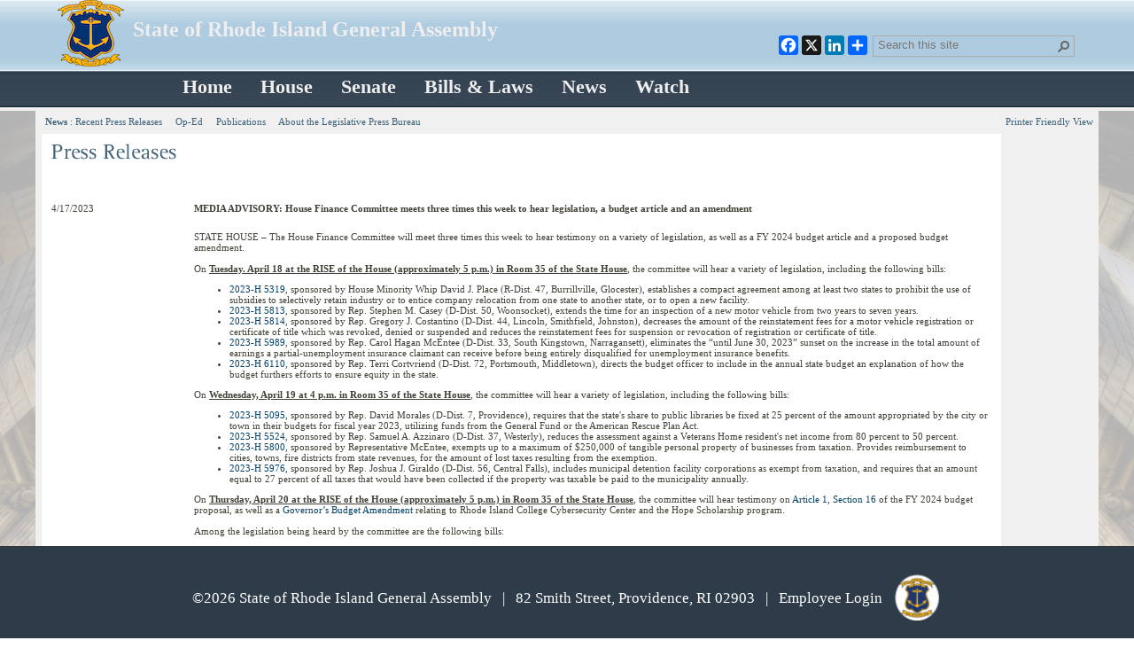

--- FILE ---
content_type: text/html; charset=utf-8
request_url: https://www.rilegislature.gov/pressrelease/_layouts/RIL.PressRelease.ListStructure/Forms/DisplayForm.aspx?List=c8baae31%2D3c10%2D431c%2D8dcd%2D9dbbe21ce3e9&ID=373448&Web=2bab1515%2D0dcc%2D4176%2Da2f8%2D8d4beebdf488
body_size: 33564
content:

<!DOCTYPE html PUBLIC "-//W3C//DTD XHTML 1.0 Strict//EN"
	"http://www.w3.org/TR/xhtml1/DTD/xhtml1-strict.dtd">
<html dir="ltr" lang="en-US">
    <head><meta name="GENERATOR" content="Microsoft SharePoint" /><meta http-equiv="Content-type" content="text/html; charset=utf-8" /><meta http-equiv="X-UA-Compatible" content="IE=10" /><meta http-equiv="Expires" content="0" /><meta name="msapplication-TileImage" content="/_layouts/15/images/SharePointMetroAppTile.png" /><meta name="msapplication-TileColor" content="#0072C6" /><title>
	State of Rhode Island General Assembly
</title><link rel="shortcut icon" href="/_layouts/15/images/favicon.ico?rev=23" type="image/vnd.microsoft.icon" id="favicon" /><link id="CssLink-a1896a16b68b402781ed830e5ada4fcd" rel="stylesheet" type="text/css" href="/_layouts/15/1033/styles/Themable/corev15.css?rev=oGEUbFSZs6oEF4FzSDh9Kg%3D%3DTAG0"/>
<link id="CssLink-05b9e335cfae41869a9f2904f0ea7c4d" rel="stylesheet" type="text/css" href="/_layouts/15/RILBranding2019/style.css"/>
<link id="CssLink-bb15d3d284ed4006932249b7760d40a4" rel="stylesheet" type="text/css" href="/_layouts/15/RILBranding2019/webparts.css"/>
<style id="SPThemeHideForms" type="text/css">body {opacity:0 !important}</style><script type="text/javascript">// <![CDATA[ 

var g_SPOffSwitches={};
// ]]>
</script>
<script type="text/javascript" src="/_layouts/15/1033/initstrings.js?rev=PwfqGMCAYeGaq4UXoAzNyA%3D%3DTAG0"></script>
<script type="text/javascript" src="/_layouts/15/init.js?rev=qFjN%2BRUcI4JRbH31S97R0A%3D%3DTAG0"></script>
<script type="text/javascript" src="/_layouts/15/theming.js?rev=SuLUbbwTXcxFWOWLFUsOkw%3D%3DTAG0"></script>
<script type="text/javascript" src="/ScriptResource.axd?d=NJmAwtEo3Ipnlaxl6CMhvpFQ6esFTuSicZ9t9G1mpjQkC5XQhjikpc8tMJV5l5HYJq8fxtydAlJ3pe3l9fToc8nQq6DZjwwyfBiYpRrT8qGbSfLL93U8qP0XwqXXd09DvbszfaHodpRWGK-MRCZ_DZAZORLMrvxsC0QtudQHMs01&amp;t=74a40145"></script>
<script type="text/javascript" src="/_layouts/15/blank.js?rev=Z1dREvGugGN1bANkQWP42g%3D%3DTAG0"></script>
<script type="text/javascript" src="/ScriptResource.axd?d=dwY9oWetJoJoVpgL6Zq8OB2sYSGTCmRlpt_6nciXNkqVHTYi-W14bYYmdNZ-VD1NE_nBS3V_tqAFwtHDPVxBkXJPkzG8ex1fBtBRJC9mhjpeFNugS7AKMjl7arRCJNCT8TLNBnHxeOoHHYygiTHysY5biHKFyMgithdztcegRAI1&amp;t=74a40145"></script>
<script type="text/javascript">RegisterSod("require.js", "\u002f_layouts\u002f15\u002frequire.js?rev=bv3fWJhk0uFGpVwBxnZKNQ\u00253D\u00253DTAG0");</script>
<script type="text/javascript">RegisterSod("strings.js", "\u002f_layouts\u002f15\u002f1033\u002fstrings.js?rev=tob137cgLCsvzDNjZIOCNQ\u00253D\u00253DTAG0");</script>
<script type="text/javascript">RegisterSod("sp.res.resx", "\u002f_layouts\u002f15\u002f1033\u002fsp.res.js?rev=FnWveYddVjlqQYS2ZBOOzA\u00253D\u00253DTAG0");</script>
<script type="text/javascript">RegisterSod("sp.runtime.js", "\u002f_layouts\u002f15\u002fsp.runtime.js?rev=bXu8fmZgWaJdV5hTTcVv7g\u00253D\u00253DTAG0");RegisterSodDep("sp.runtime.js", "sp.res.resx");</script>
<script type="text/javascript">RegisterSod("sp.js", "\u002f_layouts\u002f15\u002fsp.js?rev=4ZPBbJQbNVPWHH\u00252FLIA3\u00252FsQ\u00253D\u00253DTAG0");RegisterSodDep("sp.js", "sp.runtime.js");RegisterSodDep("sp.js", "sp.ui.dialog.js");RegisterSodDep("sp.js", "sp.res.resx");</script>
<script type="text/javascript">RegisterSod("sp.init.js", "\u002f_layouts\u002f15\u002fsp.init.js?rev=5v8g0xU4UuFnqmrh5kIFhw\u00253D\u00253DTAG0");</script>
<script type="text/javascript">RegisterSod("sp.ui.dialog.js", "\u002f_layouts\u002f15\u002fsp.ui.dialog.js?rev=HJq2ZTrQuHUBWagL64wuEw\u00253D\u00253DTAG0");RegisterSodDep("sp.ui.dialog.js", "sp.init.js");RegisterSodDep("sp.ui.dialog.js", "sp.res.resx");</script>
<script type="text/javascript">RegisterSod("core.js", "\u002f_layouts\u002f15\u002fcore.js?rev=Umuw22ItqhPJrhMrdl6e3g\u00253D\u00253DTAG0");RegisterSodDep("core.js", "strings.js");</script>
<script type="text/javascript">RegisterSod("menu.js", "\u002f_layouts\u002f15\u002fmenu.js?rev=c3hG6Nn\u00252F8y8YrstbzbhqBQ\u00253D\u00253DTAG0");</script>
<script type="text/javascript">RegisterSod("mQuery.js", "\u002f_layouts\u002f15\u002fmquery.js?rev=I90L3FFG2S2sDNGwf8hsyw\u00253D\u00253DTAG0");</script>
<script type="text/javascript">RegisterSod("callout.js", "\u002f_layouts\u002f15\u002fcallout.js?rev=Q40nzBoEAGCKO8q3JaCzwg\u00253D\u00253DTAG0");RegisterSodDep("callout.js", "strings.js");RegisterSodDep("callout.js", "mQuery.js");RegisterSodDep("callout.js", "core.js");</script>
<script type="text/javascript">RegisterSod("sp.core.js", "\u002f_layouts\u002f15\u002fsp.core.js?rev=jSBBECDkeNyfuvVRfmv\u00252FEA\u00253D\u00253DTAG0");RegisterSodDep("sp.core.js", "strings.js");RegisterSodDep("sp.core.js", "sp.init.js");RegisterSodDep("sp.core.js", "core.js");</script>
<script type="text/javascript">RegisterSod("clienttemplates.js", "\u002f_layouts\u002f15\u002fclienttemplates.js?rev=11vmxgCs04idiT9HLdnSug\u00253D\u00253DTAG0");</script>
<script type="text/javascript">RegisterSod("sharing.js", "\u002f_layouts\u002f15\u002fsharing.js?rev=dDOy2\u00252BpLYS9W7L2hfjzJ2Q\u00253D\u00253DTAG0");RegisterSodDep("sharing.js", "strings.js");RegisterSodDep("sharing.js", "mQuery.js");RegisterSodDep("sharing.js", "clienttemplates.js");RegisterSodDep("sharing.js", "core.js");</script>
<script type="text/javascript">RegisterSod("suitelinks.js", "\u002f_layouts\u002f15\u002fsuitelinks.js?rev=KCgziTQ1D\u00252BJ2daKZmT8m6A\u00253D\u00253DTAG0");RegisterSodDep("suitelinks.js", "strings.js");RegisterSodDep("suitelinks.js", "core.js");</script>
<script type="text/javascript">RegisterSod("clientrenderer.js", "\u002f_layouts\u002f15\u002fclientrenderer.js?rev=jqjIllHR\u00252FZNY8Oteny4ITw\u00253D\u00253DTAG0");</script>
<script type="text/javascript">RegisterSod("srch.resources.resx", "\u002f_layouts\u002f15\u002f1033\u002fsrch.resources.js?rev=vZPcBJM2l80oZNzRUCRQ4g\u00253D\u00253DTAG0");</script>
<script type="text/javascript">RegisterSod("search.clientcontrols.js", "\u002f_layouts\u002f15\u002fsearch.clientcontrols.js?rev=sKBoHACJfG4csFK6QSXfgg\u00253D\u00253DTAG0");RegisterSodDep("search.clientcontrols.js", "sp.init.js");RegisterSodDep("search.clientcontrols.js", "clientrenderer.js");RegisterSodDep("search.clientcontrols.js", "srch.resources.resx");</script>
<script type="text/javascript">RegisterSod("sp.search.js", "\u002f_layouts\u002f15\u002fsp.search.js?rev=\u00252BvHrA78L6X1lAlHvn7aiGg\u00253D\u00253DTAG0");RegisterSodDep("sp.search.js", "sp.init.js");RegisterSodDep("sp.search.js", "sp.runtime.js");</script>
<script type="text/javascript">RegisterSod("ajaxtoolkit.js", "\u002f_layouts\u002f15\u002fajaxtoolkit.js?rev=I3jVxnVkBqeUZ\u00252FWA\u00252BgwTLg\u00253D\u00253DTAG0");RegisterSodDep("ajaxtoolkit.js", "search.clientcontrols.js");</script>
<script type="text/javascript">RegisterSod("userprofile", "\u002f_layouts\u002f15\u002fsp.userprofiles.js?rev=J0M1pzLkfDXcJflabMvTYA\u00253D\u00253DTAG0");RegisterSodDep("userprofile", "sp.runtime.js");</script>
<script type="text/javascript">RegisterSod("followingcommon.js", "\u002f_layouts\u002f15\u002ffollowingcommon.js?rev=wKVLj\u00252FfemCYTI4l5H1\u00252BFww\u00253D\u00253DTAG0");RegisterSodDep("followingcommon.js", "strings.js");RegisterSodDep("followingcommon.js", "sp.js");RegisterSodDep("followingcommon.js", "userprofile");RegisterSodDep("followingcommon.js", "core.js");RegisterSodDep("followingcommon.js", "mQuery.js");</script>
<script type="text/javascript">RegisterSod("profilebrowserscriptres.resx", "\u002f_layouts\u002f15\u002f1033\u002fprofilebrowserscriptres.js?rev=qwf69WaVc1mYlJLXqmZmVA\u00253D\u00253DTAG0");</script>
<script type="text/javascript">RegisterSod("sp.ui.mysitecommon.js", "\u002f_layouts\u002f15\u002fsp.ui.mysitecommon.js?rev=8Ujk7Hblo4YAIP\u00252B\u00252BaTeFLw\u00253D\u00253DTAG0");RegisterSodDep("sp.ui.mysitecommon.js", "sp.init.js");RegisterSodDep("sp.ui.mysitecommon.js", "sp.runtime.js");RegisterSodDep("sp.ui.mysitecommon.js", "userprofile");RegisterSodDep("sp.ui.mysitecommon.js", "profilebrowserscriptres.resx");</script>
<script type="text/javascript">RegisterSod("browserScript", "\u002f_layouts\u002f15\u002fie55up.js?rev=\u00252FIr3hLmxyNEjT4cmGYoAGQ\u00253D\u00253DTAG0");RegisterSodDep("browserScript", "strings.js");</script>
<script type="text/javascript">RegisterSod("cui.js", "\u002f_layouts\u002f15\u002fcui.js?rev=lGWAJ0CRlJLDF0BQ3SV\u00252FjQ\u00253D\u00253DTAG0");</script>
<script type="text/javascript">RegisterSod("inplview", "\u002f_layouts\u002f15\u002finplview.js?rev=kfZpQkA81RlLApBJDxp2Jw\u00253D\u00253DTAG0");RegisterSodDep("inplview", "strings.js");RegisterSodDep("inplview", "core.js");RegisterSodDep("inplview", "clienttemplates.js");RegisterSodDep("inplview", "sp.js");</script>
<script type="text/javascript">RegisterSod("ribbon", "\u002f_layouts\u002f15\u002fsp.ribbon.js?rev=4roYwH8tF1NPAiZyisrVoQ\u00253D\u00253DTAG0");RegisterSodDep("ribbon", "strings.js");RegisterSodDep("ribbon", "core.js");RegisterSodDep("ribbon", "sp.core.js");RegisterSodDep("ribbon", "sp.js");RegisterSodDep("ribbon", "cui.js");RegisterSodDep("ribbon", "sp.res.resx");RegisterSodDep("ribbon", "sp.runtime.js");RegisterSodDep("ribbon", "inplview");</script>
<script type="text/javascript">RegisterSod("offline.js", "\u002f_layouts\u002f15\u002foffline.js?rev=Y1x6tXLpWaymyt9FH7KOmg\u00253D\u00253DTAG0");</script>
<script type="text/javascript">RegisterSod("WPAdderClass", "\u002f_layouts\u002f15\u002fwpadder.js?rev=I8q2MF5z9VrAtVrAdfIKdQ\u00253D\u00253DTAG0");</script>
<script type="text/javascript">RegisterSod("dragdrop.js", "\u002f_layouts\u002f15\u002fdragdrop.js?rev=qiP0ZFg6xZKPbkomYGspUQ\u00253D\u00253DTAG0");RegisterSodDep("dragdrop.js", "strings.js");</script>
<script type="text/javascript">RegisterSod("quicklaunch.js", "\u002f_layouts\u002f15\u002fquicklaunch.js?rev=zkkOSgoeRGzEu1W\u00252BEijRKA\u00253D\u00253DTAG0");RegisterSodDep("quicklaunch.js", "strings.js");RegisterSodDep("quicklaunch.js", "dragdrop.js");</script>
<link type="text/xml" rel="alternate" href="/pressrelease/_vti_bin/spsdisco.aspx" />
            


            
            
        
        <script src="/_layouts/15/RILBranding2019/jquery-1.12.0.min.js" type="text/javascript"></script>
   
        <style type="text/css">
            .ms-linksection-listItem #ctl00_PlaceHolderMain_FBA_RptControls_FBAManagement {
                display: none;
            }

            .ms-pagebreadcrumb {
                display: none;
            }
            .s-area-column {
			 	float: left;
			 	/*width: 50%;*/
				padding-right : 0px;
			}
			
			/* Clear floats after the columns */
			.s-area-row:after {
			 	content: "";
			  	display: table;
			  	clear: both;
			} 
        </style>

    <script type="text/javascript">
		$(document).ready(function()
		{
			
		});
	</script>

	<script type="text/javascript">
		function ProcessImn(){}
		function ProcessImnMarkers(){}
		
         /* fixes for ipad/iphone scrolling */
        var bodyscrolldiv, bodyscrolldivinit = false;
         function loaded() {                        
                        ExecuteOrDelayUntilScriptLoaded(function () { SP.UI.Workspace.add_resized(mobilebodyscroll); }, "init.js");
                    } 
                    function mobilebodyscroll() {                    
                        if (bodyscrolldivinit) {
                        bodyscrolldiv.refresh();
                        } else {
                        bodyscrolldiv = new iScroll('s4-workspace');
                        bodyscrolldivinit = true;
                        }
                    }                
                  if((navigator.userAgent.match(/iPhone/i))||(navigator.userAgent.match(/iPad/i))){                    
                    document.addEventListener('DOMContentLoaded', loaded, false);
                    }	
	</script>
        
    <style type="text/css">
	.s4-skipribbonshortcut { display:none; }

</style></head>
    <body>
         <noscript><div class='noindex'>You may be trying to access this site from a secured browser on the server. Please enable scripts and reload this page.</div></noscript>
            
            <form method="post" action="./DisplayForm.aspx?List=c8baae31-3c10-431c-8dcd-9dbbe21ce3e9&amp;ID=373448&amp;Web=2bab1515-0dcc-4176-a2f8-8d4beebdf488" onsubmit="javascript:return WebForm_OnSubmit();" id="aspnetForm">
<div class="aspNetHidden">
<input type="hidden" name="MSOWebPartPage_PostbackSource" id="MSOWebPartPage_PostbackSource" value="" />
<input type="hidden" name="MSOTlPn_SelectedWpId" id="MSOTlPn_SelectedWpId" value="" />
<input type="hidden" name="MSOTlPn_View" id="MSOTlPn_View" value="0" />
<input type="hidden" name="MSOTlPn_ShowSettings" id="MSOTlPn_ShowSettings" value="False" />
<input type="hidden" name="MSOGallery_SelectedLibrary" id="MSOGallery_SelectedLibrary" value="" />
<input type="hidden" name="MSOGallery_FilterString" id="MSOGallery_FilterString" value="" />
<input type="hidden" name="MSOTlPn_Button" id="MSOTlPn_Button" value="none" />
<input type="hidden" name="MSOSPWebPartManager_DisplayModeName" id="MSOSPWebPartManager_DisplayModeName" value="Browse" />
<input type="hidden" name="MSOSPWebPartManager_ExitingDesignMode" id="MSOSPWebPartManager_ExitingDesignMode" value="false" />
<input type="hidden" name="__EVENTTARGET" id="__EVENTTARGET" value="" />
<input type="hidden" name="__EVENTARGUMENT" id="__EVENTARGUMENT" value="" />
<input type="hidden" name="MSOWebPartPage_Shared" id="MSOWebPartPage_Shared" value="" />
<input type="hidden" name="MSOLayout_LayoutChanges" id="MSOLayout_LayoutChanges" value="" />
<input type="hidden" name="MSOLayout_InDesignMode" id="MSOLayout_InDesignMode" value="" />
<input type="hidden" name="MSOSPWebPartManager_OldDisplayModeName" id="MSOSPWebPartManager_OldDisplayModeName" value="Browse" />
<input type="hidden" name="MSOSPWebPartManager_StartWebPartEditingName" id="MSOSPWebPartManager_StartWebPartEditingName" value="false" />
<input type="hidden" name="MSOSPWebPartManager_EndWebPartEditing" id="MSOSPWebPartManager_EndWebPartEditing" value="false" />
<input type="hidden" name="_maintainWorkspaceScrollPosition" id="_maintainWorkspaceScrollPosition" value="0" />
<input type="hidden" name="__REQUESTDIGEST" id="__REQUESTDIGEST" value="0x0BB2594A9FB92A349EED29BE72903317D2D67D15047E38A3EE28BEA98D930F00D767D7930022410900A67F444D1880929C5731756B9E6031CE3E52897B96138E,21 Jan 2026 03:11:20 -0000" />
<input type="hidden" name="__VIEWSTATE" id="__VIEWSTATE" value="lAYN5yvJ5f+PwXdI7NVwRV/T/0D/3zbxLaqY6/3XIlxb+mZ1Q78+f388+Td8fNIwdXeYZiayGDKS1SWvKvndf9w9UkJDPkaWpd9Q1gBDf16tSZ2qZk/M9ON4PLgV2CnY5l11brV7dhxlTKZDfcBSwFHniVXSzu2Z4DuG6MJ2l0teI16MNee/Y0WltW1SPThmwdApGx+Ird7GP9YDEZtgqkjgWN6IIFtQCAetURupHuRbjz2IkG/2gKQ2ipLbqrZWSs6JFHOqhEpbAk0wqbBDsk4IcrI3UIWA6sSGk3SUXWpgVJBVP3PSD67mmEyqKvWbE/4g6kE7ap0ZLUfoSn+KIu3Czb27kgKfu0uIZkj8koxfZpC9f5GWjAfmHnhRWxvaOmRpPel2gdQqBCRKIDd7fngzBupqGtsSSgbwRklG2EKBrJ2/uTz+k2yofDEH1H++CXR5XQ0Oe/[base64]/q/P5Sf5QsAOsHiKtr2ysS7MYCm8P9kTF+kaZNKWPt/NCfNoTmUUiges4/eCEPHWAgeIdx1hbUFHJ7eQ/MvzYCTsp22A7Y2+HCrJdOIi7XXICNc78tCJerzNpcpuvtfjE6BBMdL6fDKXjuocNhCJPNgdyFnPA5bLBnqll5tVZO8K6EwGGm+h9xlG+xN+2RP/S8WXeIzYSYPtdaXa1ribtch6XmS4VEFhhuOgWJz6bvg1KGvcpmK0HUR7f//RQnWdPpedsP+bCcwJH3PC7tzK9aDL96opoXbWjFGTwNlLvCB1CHIwI5J2pM4sysp607BqEleeNKNrM7pfHof/5hClPMTdO/Umj/MRlqX9Ce/U39Y2Mhxv06Gud82jqyGY58d/6wCrDxEb5Wx02lRGSS5x7V20k36+g/nbRkOyF6kInzyWUaCbR2R1BCRge6s6VBEenKou72KR8cmlKUfQytNqHal0jgDVP7V/[base64]/y7YXeSaPHmIwFo7Aw/Ebi6+BlUoa+7KO89uXdQzS/r/WUMe4csYIWcr86evWuKqtddcMMwQKW5e18p6qTwQShGZS8RN3SPxXRSGWhJONcdRUTWRJPv44aADOOUGQjz7pWkG/0j7pXc3HM2/LvjjZyqg36D1i3i02yAUiGxletENQixzHNec7DnfcBfMDOn/[base64]/7hhPQAl7cZENldnCKPFB26JdO5gRcqoj63WhEckgXibBiBlAx/+FHVD301e7lxqBAREQGblN9+ICQHOV/YkTS+L0ZBFKL+RYyMLNIO/AkGsN9ca9LzvyZ3DDg+mc4s0fhjjgSTTobC7+9Z/k5ykVtzsq/oNNDfbaHrnEF2iNPtBP6p0qLLjrS2M924TW4IwBpsrtlkZ1RitBjISp6z8tuqsplhyDznzP0Ue1LEOxp7X61PuHvzPGLg7vuyB5JUF2uLus7A75aNkys6Y+aBYv8sQQltwPyrgVYaki/58CkCIAz+umNFRXpayfaZcHTsoZncqTBLaU+vsA/fDlPS48jCWfrwdHMJF6iJ8K5rodRsTYjH4NIwVUZyI2aregzSVwe6Vy8dn6AxoGCiqLbC0QnA73YyTGUCxV1XQ9Agjad/83AaYvz3apvbEI4v8+vz+8/0QFWY+dBx9LJDr0UuM46cpc4T7RkfGF+SvEFcNFGqbjhZ02KFAaw3KVyIoktjNW2OCeAtaPaEFSD7b00qHW5ZWnLyVuU3yLpAYDfrlZVdIVkS2rPK8bb82GZpkqVJ2GKNJo+dm+TQYbwOTzg9q39fhLlxVAxTYRvXEtU/[base64]/4wPywPKq8YafbxRPtJG4SJ5OH1Pv+/LkgVbaeD6o9ioCgG6j4mJyPmzVSKVlN8UxUSxIozXoEsjO2+oj9c8GgqhDzz459HtzLfeeLCFbCNyyWjVXkB5HFItji8kTxSjpak86OEaxB8TayiC/MZBT30obpVTKGXP3z0Rx1SrZuCpk6mBGzhJTuPP1Nil0pXKXuLH/EastRxXdhhvmcL0Bgazp2Wd1kQbj5wRQQp8CbuPofkmLZo6pWVDh7uTW6cnZmPIv90Bv4ZAd9Gwta5XLtcIOk4JRokR0XVgYCuhQOhi/S/db4Uw6BFvpZFDsEjf9m2qYIYwxSkAS9zhqT7YLjGaQQIKP84sRCTdppR95pH/4+DW++BFsu7WLdPwxV4PoK0wk/Wplhjmeo4wCiwVH5TIvIZrImVWk1DLvEsAgDIlUcsEqkiz7pYbMfHezG/TkxEAenis1pI4Dxm+bkE2jtfJFa2EMLh5nuIa6Yobl7A9jviWCAD2wNVMDXfJNl0w4mUGGf+dvXX+PN5nL1DFFBEgTLAOCWPCTPJYphi0zPikGJXLhZFgguaDEXLxZHoXiRMY5Tgxs7+s/4iLeNt3UndG5iQw24IjkNu43jc539AXlJiQXQ5rZ4HnVzZ7jVwnC56Sravcyp1kP6cfOa2Yd42IUUBojYG6To6L49kEEFHWrPn6nFDE+ixpnQG205Dz1gMmCVd57kD0Rs3w6BW0to6lSlER/zT3UHXBQrR9NOfyhe587eJmIbYHMqjyrDALExulzeE9UNxc+7P+yEeoiAjmi2o5FU0l2SggzIHj0FauCeON0VEy+fDYZath3DCcGHj+2gRU+hU+eRl3H587bNjekaF7wofwDo31hKoC6Ah3AwjJkG4emnT9D18uYLw7iVMFudvjP/bkPokY0fJv2sdWg/Xbxs8zdHHagZJDyXGLVXYsSNZYmMT9CzLg5EwnFGlmvvnw6XKieRgyHxuTt0tvMTA8Cw9Lb7NYCfo4uGATzma/[base64]/E6cAreLXy3fcV1T6bTNmbSq7yDNLKQTDE+/4Or0s0meYZRfNBrSmJRr48CzU41/KhNS2eoGse0XTcu86cexUPzuaUaGmUk4slb/WTe2VIHifNV+uQoby4mcJF2Ar5jME+rDCC9ZQIhNBoY+/wd20ICrEDq5Ho0LdVssDTkWcOg//mptsrOp+q02WdEskBTBqt+B527pn+CNWYJthY9svvdoF2qF7L8Wzq6vHDx6bbby4RNSp5MakAGIDvSY8JR67UGpgLu1G3aAJ0MHd6/sOMEkZJkKQ20psdISVCe7UxjlIDqKicsV6ZkLnMMGoX+Ser7gM020yQLYIZ7R9X3m1FWBi8T6cRFCMPEsu9Hv+WY/b8Bq/8gEsa3EAepFCuhUie2sTPkLTdCAoGzEnsiNandXxQqW9z+8pc3ZpK4qzVljxvZEsdPs+paF7HyM5H3CIut71+Vi8OUyizl2NZQ+ElKWsokkYMxDj78k6LUfrDKGPM35H41nlJspXC6ePBTadyGiFgRR6xpzVUPqVbOkYPaJvJzLGJViONhtGjTqL/orJDMkm12uS+ZM7nVrY7gvHweAX2cLqaZE/PhRS00hNK+PapGv845LGNjwOdBhnwsj2hfpfqAuTpBPdtbfOhAJGKIL/O0o9MqKA6oEbju4YzUFVoRRMOTQlCkouIuKQKi4rU5qXRsjgeo8TwFumqbqgl1P785WmRvI6Sc0EpuR3WC9+4sFIhX2omlBT3tDjyJHwMtsCqYaGzrqueGSdRG4DFvqdhcjNyn/Dk4Vn4jbwGxECs1MAYhSjmC3sWGC6+Pyj78sN+npU3qVgre8lR7FbLgVjH5laCqWBCfOZbtgDyxBuV6jKFbl/[base64]/NFRBVvxBKC7Hfr02y+fXT0jN1UxyffnZ4rLBPRTJ8wwcBZUhnbtHDIYWuPEm+4QYYkmMnUnpKJ0V5Z54WxGx6h+D31NV9h1NuzfHXlHiCx+1EP608dJfBBFrcE7YRgk5Gpn7eqCZuI/hG2AXjD+md3i/6mt+DpNCqSIFCIe9baAvld/pjC91eYalKv5gh/1bpJTPawMhEvIGkMKHqkBbuaE7dD4OnMqa+khovv4Li8/NujmanfbP3Lz+SC/9CtURCBxg5aH6J4f+PmeHhBd2L+tTes2QRWiEd8qQPOnkJvrJXPA/Tc40tqfcNZ3TYeeD/Ej5YoR75GITRRf88wiTueYqi8QYeVkmIzFKcwATM9ZZiJMrGT7atTNXoOklbvAuXeGAf+SmBl8AK4SinDmhVvIKiJPXcOiz2PPpymwbJ0v+6CD5fTVb24qmlEvRlC6Du/Hx+Ryap1sjzcRpDeAgbKh2hJZzkPLr72MKmdwLNSRxIY4mUSjENIWIma0/lL5aG3B1d3NmV2EEJ70300t93eex538jesRVYSRWTLy6stenbfzH/Ha1b0sR5ajYZl518R7lgQoMyfzjL9LrbKoLd9xqFVaKfcb0kFRCD0TfNoR+aqiDRQEq+8GyN5wzusDoggEqgiVZdRkqhLr5oEit/Xtf0/jTq/Iaov2N8OddBjZKZKS1su41xwKl2GLmhbgTx0p+otLZ++rpPFRijRmhHFEmLhmmsH1+uinquMkSzs7I8+q0Ecd87Nq90QLtCSvN5g7aYT2czY8PhJah5AZ4iqUH1i4UE9WUTGADoFJXnFLCb0WrPE/fejY3MVauyi8l7gvZtQPhIFem+IC4dwAh9xxYxyoEhtiNGaRppeKVQrUXm8aopRjwXIIaby8dGktSeT03dvHDqPIcTbR0UybRhopjxTFL7ui8XJhSN/1XQ1sRyx0PF5I9rswzUNtbcDB+MpNHS7CgkvcE153Ln8QxUSHHVtSQnFcX72pWftWX40FNwU6G70eT65mVMXbR1Akp0TmLtoMjvKwwwoFs1vHlN64tjnUlT+uwSEN86nDjuIngU4EbxYy/ifUSbmJkZdB3A0Vy1nXhHyx3ua3sNJ8gR5DnacDfH0zLYBaAEwmrmtxHd1AksHCIB3xpdRLwqhar5RVOPWNHDyRzJeFTCMUPuMnOJey6UNYtAAr985VBHvAkxXYi7/zbQbo4AYep77EmJzK0Oc8EIGL32mdmxm/0HorHswMpO5Fwn5WVNNKgyqLh5yMPE+7GDaJna/ytU7Vgg+F5WIE1yeVD1XcKMRjfdbtH1neXgYVJn7GIApwBRsTxCdSq6+M3jPEcSGYwopKHyFSdwpUdRgD4+UEH7T5yE78EP5HDtt+x/1aeYAuOusSC25ahjZWUjh94/tIEol818aIFmNQbwG8iluCAmX7wqnD9xcoo80+2/49knpsZ5UXClUiqGgnuV4+dstnpZqPGfdiXAdiWV8VdPj26ppLitJCaAMSKW8lXr+hWp25kYY2+rOELRwPHFgIhHVCuWRU1E5ChcJEq0HjuFyZm10NMxvLQ2UFxDXtCqRLn+qw6QqkgCyH1oCRs8aod6Uu0jGsGj217NWGBObBTu7iiVAdKuepwFChscljRPM/Gu4Fnq+c8vFshJ6nJA0Mch2Q4H/EaSs1nQv3rel5kIuFak30kqKe4Bvjg+/mpq+Udt3TpVlVD+I745deyVhhV+XLwD/[base64]/Czsoma1Oxr+yiPNWpgafqxcfJgK2tdFYu8Z14Gc0T0jvTzBFkoluZplLdoy3+7YOs/o8CAYIBfFyU52Re2Lbfe8/J4frMTF2/SZAZaIRfwQLYzHdBXDrhOREi7z97UvurfxOKr+6lp/1RilHCfB/iNZ5Ygc1Sf+Eeq9Mz+tGnI2kRFscdKUHc28qINJojylrxHQ1c+essZKqnTxpgFGKZqH9e53tZdP1zO9ZZJ3gx7QASAz76QE4PY7uZKdmrwmlRhv4117HdjmIqfeV36yj1ST/1yWoHJkMUevLLJxlqE5X2PA7rB7oNC0AAgFAnuLSLhQGY42lJ+PoSdU7GP0SgvmSAfBghFfe+7QOEA53rAG3Hssk31N8P7UhOFtuHj/b5MCsRroTM5D4O5S0811ujL63q5F8MBLJHuNrzxh9i9Orj8wOwsj1xkhUSI1UYbL4zFxKSKgoYcAP8YEbSqnzTmJNEcNHImGLIzAPiRu0SFN8dRoAQd+kENkWKVj82/hih0Wx20ZQvmhs6mEhUqQZ3iEZY7eaqARNx9XEGpR9ufWJeG370EYAFKOiVVNErz77solRiI6wdf8REwFsLiZySdkxWFiBY41RePmaqRdLj1rUu9q2tJWwyHFTZ4m4wGmRrzYSlgLdrwnOySjk5oUqsM/H13UvrSKWDqblgAmxwYNHEw25P66pxNhtBpldZAEzqr9u55ar4WrKU9q6NeA69BPfrwvxghbuj07KrkFovItamzgqzHoIULMjnNrhf+hRSeNM9u7mW1fhHJgqTseH6AfKlgLQeGq7CpjbliOYuHWZdaXwKwmqmWsweWLlhWj5pGv2g5QVWdDlMj4Ue/hcH58RQM69sgFmTaiqusLSe0XKsf0xRW+UocBndBvBBkNqnGq9gVjuu3DQraQ0iUPWC2ZvksgbOFQFJiqmLCTVO9nFLnnRpeOfrV3nI8BGue3ZcSUJr5xxl77186iIwf1Cw2so0mV+L6FL2SWgxgTX3SoP/ghdaUzaM/KAOl4apBhwcRSFTQEKGfFdzFEKikrlvH6c0p0BqlXNuE9VtIMYOB9pUUnYEQLlfTm8DfCocbl4jfsAkMsS9UBRmfJBue0xldJnOSKnaFiniSuYpxJXOm7an6QTCBktlDGjcFKlcQk1oiVPT7PlgQKej79nPwd/y6ncHMAMVw/C382D2tqNMkrIiBSnKyL4t3d9PB7xoKCHHi3K8u0mkZRNPINrbv9NvPJWluUYNMGRxmQPFTypgP31FDSJTCh7hHp3lf8IRDLZTuGlJyWLI57eTKgQyhU49nGsraSuazMnyEI2PjYkgshBzCmhXbnnhv8oDrCgceQKYQsHYTiHOWiORw/[base64]/IjbanFiltchoqsAvSZIy8Ku62Ajw9HwL3r4MFVZBoBukjCNMr9QWrp/slWIxcYAPdVE0qN2TLcU3gSURYxDlA5wx+35YbG3/p+/6feyBVsxh4M0PQO5aHwKbA1/yXDXDrfdlu3jwPP+5jpQ8dipZG7rb3tNZ119KDBDLdx6F/[base64]/fKvLz/hSuk6nh3Ohph3kfjJSuaqUtILyVV0pD89TTeomqpPN2TivTl9P0jED4+W0Wmw3krsOqU7bFXb/[base64]" />
</div>

<script type="text/javascript">
//<![CDATA[
var theForm = document.forms['aspnetForm'];
if (!theForm) {
    theForm = document.aspnetForm;
}
function __doPostBack(eventTarget, eventArgument) {
    if (!theForm.onsubmit || (theForm.onsubmit() != false)) {
        theForm.__EVENTTARGET.value = eventTarget;
        theForm.__EVENTARGUMENT.value = eventArgument;
        theForm.submit();
    }
}
//]]>
</script>


<script src="/WebResource.axd?d=pynGkmcFUV13He1Qd6_TZL9sNbUb0hHAcCufZUbCbxKw32A2wq8cb76CMKdJxZNwXgjCRCIaBwuW5AjRh2wXBA2&amp;t=638883127099574018" type="text/javascript"></script>


<script type="text/javascript">
//<![CDATA[
var MSOWebPartPageFormName = 'aspnetForm';
var g_presenceEnabled = true;
var g_wsaEnabled = false;

var g_correlationId = '5d0befa1-ccbc-50fd-2155-5f90e293cca4';
var g_wsaQoSEnabled = false;
var g_wsaQoSDataPoints = [];
var g_wsaRUMEnabled = false;
var g_wsaLCID = 1033;
var g_wsaListTemplateId = 10001;
var g_wsaSiteTemplateId = 'STS#1';
var _spPageContextInfo={"webServerRelativeUrl":"/pressrelease","webAbsoluteUrl":"https://www.rilegislature.gov/pressrelease","viewId":"","listId":"{c8baae31-3c10-431c-8dcd-9dbbe21ce3e9}","listPermsMask":{"High":16,"Low":200769},"listUrl":"/pressrelease/Lists/PressReleases","listTitle":"PressReleases","listBaseTemplate":10001,"viewOnlyExperienceEnabled":false,"blockDownloadsExperienceEnabled":false,"idleSessionSignOutEnabled":false,"cdnPrefix":"","siteAbsoluteUrl":"https://www.rilegislature.gov","siteId":"{0bc62764-c6ae-45b6-8c59-3c586fa60d7f}","showNGSCDialogForSyncOnTS":false,"supportPoundStorePath":true,"supportPercentStorePath":true,"siteSubscriptionId":null,"CustomMarkupInCalculatedFieldDisabled":true,"AllowCustomMarkupInCalculatedField":false,"isSPO":false,"farmLabel":null,"serverRequestPath":"/_layouts/RIL.PressRelease.ListStructure/Forms/DisplayForm.aspx","layoutsUrl":"_layouts/15","webId":"{2bab1515-0dcc-4176-a2f8-8d4beebdf488}","webTitle":"News","webTemplate":"1","webTemplateConfiguration":"STS#1","webDescription":"","tenantAppVersion":"0","isAppWeb":false,"webLogoUrl":"/Style Library/Branding/Images/ricoat.png","webLanguage":1033,"currentLanguage":1033,"currentUICultureName":"en-US","currentCultureName":"en-US","currentCultureLCID":1033,"spDocIntelligence":{"isEnabled":false,"isDocSummarizeEnabled":false,"isDocTranslateEnabled":false},"env":null,"nid":0,"fid":0,"serverTime":"2026-01-21T03:11:20.0895098Z","siteClientTag":"52$$16.0.19127.20378","crossDomainPhotosEnabled":false,"openInClient":false,"Has2019Era":true,"webUIVersion":15,"webPermMasks":{"High":16,"Low":200769},"pageListId":"{c8baae31-3c10-431c-8dcd-9dbbe21ce3e9}","pageItemId":-1,"pagePermsMask":null,"pagePersonalizationScope":1,"userEmail":"","userId":0,"userLoginName":null,"userDisplayName":null,"isAnonymousUser":true,"isAnonymousGuestUser":false,"isEmailAuthenticationGuestUser":false,"isExternalGuestUser":false,"sideBysideToken":"","systemUserKey":null,"alertsEnabled":false,"siteServerRelativeUrl":"/","allowSilverlightPrompt":"True","themeCacheToken":"/pressrelease::3:","themedCssFolderUrl":null,"themedImageFileNames":null,"modernThemingEnabled":true,"isSiteAdmin":false,"ExpFeatures":[480216468,1884350801,1158731092,62197791,538521105,335811073,4194306,34614301,268500996,-1946025984,28445328,-2147475455,134291456,65544,288,950272,1282,808326148,134217873,0,0,-1073217536,545285252,18350656,-467402752,6291457,-2147483644,1074794496,-1728053184,1845537108,622628,4102,0,0,0,0,0,0,0,0,0,0,0,0,0,0,0],"IsHybridEnabled":false,"SPOnPremFlights":[1635110,1608625,1615140,1554278,1536594,1451530,1437361,1293572,1281075,1266854,1262861,1263396,1245315,1242554,1241972,1232868,1227765,1225014,1220075,1218539,1175952,1174945,1165662,1159162,1149960,1149522,1113916,1111397,1101858,1099085,1086764,1080816,1079075,1075954,1073830,1073759,95255,1062921,1055593,1052809,1043614,1041859,1040063,1039112,1036486,1035189,1033993,1030381,1030382,1030364,1030362,1029854,1029586,1029565,1029556,1029555,1028671,1025113,1021288,1021275,1021274,1021272,1020637,1020043,1018275,1018016,1012433,1011886,1010592,1009740,1009585,1008744,1007603,1004459,1003886,1002806,1001164,116041,114176,114166,112973,108499,108186,107054,100994,100425,99885,99722,96075,94920],"InternalValidAuthorities":["sp-web-01-prod:8090","10.100.20.96:8090","www.rilegislature.gov","rilegislature.gov","sp-prod.rilegislature.gov","sp-app-01-prod","sp-web-01-prod:8080"],"CorrelationId":"5d0befa1-ccbc-50fd-2155-5f90e293cca4","hasManageWebPermissions":false,"isNoScriptEnabled":false,"groupId":null,"groupHasHomepage":true,"groupHasQuickLaunchConversationsLink":false,"departmentId":null,"hubSiteId":null,"hasPendingWebTemplateExtension":false,"isHubSite":false,"isWebWelcomePage":false,"siteClassification":"","hideSyncButtonOnODB":false,"showNGSCDialogForSyncOnODB":false,"sitePagesEnabled":false,"sitePagesFeatureVersion":0,"suiteNavInfo":{"suiteBarBackground":null,"suiteBarText":null,"suiteNavAccentColor":null,"suiteNavAllowCustom":false,"suiteNavAllowOverwrite":false,"suiteNavBrandingLogoNavigationUrl":null,"suiteNavBrandingLogoTitle":null,"suiteNavBrandingLogoUrl":null,"suiteNavBrandingText":null},"DesignPackageId":"00000000-0000-0000-0000-000000000000","groupType":null,"groupColor":"#ee0410","siteColor":"#ee0410","headerEmphasis":0,"navigationInfo":null,"guestsEnabled":false,"MenuData":{"SignInUrl":"/pressrelease/_layouts/15/Authenticate.aspx?Source=%2Fpressrelease%2F%5Flayouts%2FRIL%2EPressRelease%2EListStructure%2FForms%2FDisplayForm%2Easpx%3FList%3Dc8baae31%252D3c10%252D431c%252D8dcd%252D9dbbe21ce3e9%26ID%3D373448%26Web%3D2bab1515%252D0dcc%252D4176%252Da2f8%252D8d4beebdf488"},"RecycleBinItemCount":-1,"PublishingFeatureOn":false,"PreviewFeaturesEnabled":false,"disableAppViews":false,"disableFlows":false,"serverRedirectedUrl":null,"formDigestValue":"0x0BB2594A9FB92A349EED29BE72903317D2D67D15047E38A3EE28BEA98D930F00D767D7930022410900A67F444D1880929C5731756B9E6031CE3E52897B96138E,21 Jan 2026 03:11:20 -0000","maximumFileSize":15360,"formDigestTimeoutSeconds":1800,"canUserCreateMicrosoftForm":false,"canUserCreateVisioDrawing":true,"readOnlyState":null,"isTenantDevSite":false,"preferUserTimeZone":false,"userTimeZoneData":null,"userTime24":false,"userFirstDayOfWeek":null,"webTimeZoneData":null,"webTime24":false,"webFirstDayOfWeek":null,"isSelfServiceSiteCreationEnabled":null,"alternateWebAppHost":"","aadTenantId":"","aadUserId":"","aadInstanceUrl":"","msGraphEndpointUrl":"https://","allowInfectedDownload":true};_spPageContextInfo.updateFormDigestPageLoaded=new Date();_spPageContextInfo.clientServerTimeDelta=new Date(_spPageContextInfo.serverTime)-new Date();if(typeof(define)=='function'){define('SPPageContextInfo',[],function(){return _spPageContextInfo;});}var L_Menu_BaseUrl="/pressrelease";
var L_Menu_LCID="1033";
var L_Menu_SiteTheme="null";
var MSOWebPartPageFormName = 'aspnetForm';Flighting.ExpFeatures = [480216468,1884350801,1158731092,62197791,538521105,335811073,4194306,34614301,268500996,-1946025984,28445328,-2147475455,134291456,65544,288,950272,1282,808326148,134217873,0,0,-1073217536,545285252,18350656,-467402752,6291457,-2147483644,1074794496,-1728053184,1845537108,622628,4102,0,0,0,0,0,0,0,0,0,0,0,0,0,0,0]; (function()
{
    if(typeof(window.SP) == "undefined") window.SP = {};
    if(typeof(window.SP.YammerSwitch) == "undefined") window.SP.YammerSwitch = {};

    var ysObj = window.SP.YammerSwitch;
    ysObj.IsEnabled = false;
    ysObj.TargetYammerHostName = "www.yammer.com";
} )(); 
                var g_syncButtonUsePopup = true;
                //]]>
</script>

<script src="/_layouts/15/blank.js?rev=Z1dREvGugGN1bANkQWP42g%3D%3DTAG0" type="text/javascript"></script>
<script type="text/javascript">
//<![CDATA[
window.SPThemeUtils && SPThemeUtils.RegisterCssReferences([{"Url":"\u002f_layouts\u002f15\u002f1033\u002fstyles\u002fThemable\u002fcorev15.css?rev=oGEUbFSZs6oEF4FzSDh9Kg\u00253D\u00253DTAG0","OriginalUrl":"\u002f_layouts\u002f15\u002f1033\u002fstyles\u002fThemable\u002fcorev15.css?rev=oGEUbFSZs6oEF4FzSDh9Kg\u00253D\u00253DTAG0","Id":"CssLink-a1896a16b68b402781ed830e5ada4fcd","ConditionalExpression":"","After":"","RevealToNonIE":"false"},{"Url":"\u002f_layouts\u002f15\u002fRILBranding2019\u002fstyle.css","OriginalUrl":"\u002f_layouts\u002f15\u002fRILBranding2019\u002fstyle.css","Id":"CssLink-05b9e335cfae41869a9f2904f0ea7c4d","ConditionalExpression":"","After":"System.String[]","RevealToNonIE":"false"},{"Url":"\u002f_layouts\u002f15\u002fRILBranding2019\u002fwebparts.css","OriginalUrl":"\u002f_layouts\u002f15\u002fRILBranding2019\u002fwebparts.css","Id":"CssLink-bb15d3d284ed4006932249b7760d40a4","ConditionalExpression":"","After":"System.String[]","RevealToNonIE":"false"}]);
(function(){

        if (typeof(_spBodyOnLoadFunctions) === 'undefined' || _spBodyOnLoadFunctions === null) {
            return;
        }
        _spBodyOnLoadFunctions.push(function() {
            SP.SOD.executeFunc('core.js', 'FollowingCallout', function() { FollowingCallout(); });
        });
    })();(function(){

        if (typeof(_spBodyOnLoadFunctions) === 'undefined' || _spBodyOnLoadFunctions === null) {
            return;
        }
        _spBodyOnLoadFunctions.push(function() {
            SP.SOD.executeFunc('core.js', 'FollowingDocument', function() { FollowingDocument(); });
        });
    })();if (typeof(DeferWebFormInitCallback) == 'function') DeferWebFormInitCallback();function WebForm_OnSubmit() {

                    var workspaceElem = GetCachedElement("s4-workspace");
                    if (workspaceElem != null)
                    {
                        var scrollElem = GetCachedElement("_maintainWorkspaceScrollPosition");
                        if (scrollElem != null)
                        {
                            scrollElem.value = workspaceElem.scrollTop;
                        }
                    };
                UpdateFormDigest('\u002fpressrelease', 1440000);if (typeof(_spFormOnSubmitWrapper) != 'undefined') {return _spFormOnSubmitWrapper();} else {return true;};
return true;
}
//]]>
</script>

<div class="aspNetHidden">

	<input type="hidden" name="__VIEWSTATEGENERATOR" id="__VIEWSTATEGENERATOR" value="E3331D05" />
	<input type="hidden" name="__SCROLLPOSITIONX" id="__SCROLLPOSITIONX" value="0" />
	<input type="hidden" name="__SCROLLPOSITIONY" id="__SCROLLPOSITIONY" value="0" />
	<input type="hidden" name="__EVENTVALIDATION" id="__EVENTVALIDATION" value="Vh2/TaxlbPCZjHvmyBOJI2E3Q6ErZi/W18ISb4HB0NxRvIPfLnGbn4WgZifWnpsud2OlQLF7DP16dm/kQM62w1e0bbhEnuGtHluVVyoYkq9Qn25oynftPKXFuKJBmKkz" />
</div>
                <script type="text/javascript"> var submitHook = function () { return false; }; theForm._spOldSubmit = theForm.submit; theForm.submit = function () { if (!submitHook()) { this._spOldSubmit(); } }; </script>
                <span id="DeltaSPWebPartManager">
                    
                </span>
                <script type="text/javascript">
//<![CDATA[
Sys.WebForms.PageRequestManager._initialize('ctl00$ScriptManager', 'aspnetForm', ['fctl00$WebPartAdderUpdatePanel',''], [], ['ctl00$WebPartAdder',''], 90, 'ctl00');
//]]>
</script>

                <span id="DeltaDelegateControls">
                    
                    
                </span>
                <div id="TurnOnAccessibility" style="display: none" class="s4-notdlg noindex">
                    <a id="linkTurnOnAcc" href="#" class="ms-accessible ms-acc-button" onclick="SetIsAccessibilityFeatureEnabled(true);UpdateAccessibilityUI();document.getElementById('linkTurnOffAcc').focus();return false;">
                        Turn on more accessible mode</a>
                </div>
                <div id="TurnOffAccessibility" style="display: none" class="s4-notdlg noindex">
                    <a id="linkTurnOffAcc" href="#" class="ms-accessible ms-acc-button" onclick="SetIsAccessibilityFeatureEnabled(false);UpdateAccessibilityUI();document.getElementById('linkTurnOnAcc').focus();return false;">
                        Turn off more accessible mode</a>
                </div>
                <div class="s4-notdlg s4-skipribbonshortcut noindex">
                    <a href="javascript:;" onclick="document.getElementById(&#39;startNavigation&#39;).focus();" class="ms-accessible ms-acc-button" accesskey="Y">
                        Skip Ribbon Commands</a>
                </div>
                <div class="s4-notdlg noindex">
                    <a href="javascript:;" onclick="document.getElementById(&#39;mainContent&#39;).focus();" class="ms-accessible ms-acc-button">
                        Skip to main content</a>
                </div>
                <div id="TurnOffAnimation" style="display: none;" class="s4-notdlg noindex">
                    <a id="linkTurnOffAnimation" href="#" class="ms-accessible ms-acc-button" onclick="ToggleAnimationStatus();return false;">
                        Turn off Animations</a>
                </div>
                <div id="TurnOnAnimation" style="display: none;" class="s4-notdlg noindex">
                    <a id="linkTurnOnAnimation" href="#" class="ms-accessible ms-acc-button" onclick="ToggleAnimationStatus();return false;">
                        Turn on Animations</a>
                        
                        <style> 
#s4-workspace {
    overflow: auto;
    position: relative;
}

#header, #navigation {
	position: relative;
	width: 1150px;
	height: 100%;
	margin: auto;
}

.c-searchbox {
    width: 338px;
    float: right;
    position: relative;
    top: 40px;
    margin: auto;
}

#globalnav_menu {
    height: 100%;
    width: 950px;
    margin: auto;
}

#myfooter img {
	margin-top: -5px;
    margin-bottom: -20px;
}

    
#zz2_RootAspMenu.ms-core-listMenu-root {
    padding-inline-start: 0px; */
}

                        </style>
                </div>
                <a id="HiddenAnchor" href="javascript:;" style="display: none;"></a>
                <div id="s4-ribbonrow">
                    <div id="globalNavBox" class="noindex">
                        <div id="ribbonBox">
                            <div id="s4-ribboncont">
                                <div id="DeltaSPRibbon">
	
                                    
                                    <div class='ms-cui-ribbonTopBars'><div class='ms-cui-topBar1'></div><div class='ms-cui-topBar2'><div id='RibbonContainer-TabRowLeft' class='ms-cui-TabRowLeft ms-core-defaultFont ms-dialogHidden'>
										
                                        </div><div id='RibbonContainer-TabRowRight' class='ms-cui-TabRowRight s4-trc-container s4-notdlg ms-core-defaultFont'>
										
                                            <!--
					<a onmouseover="this.firstChild.firstChild.style.left=&#39;-217px&#39;; this.firstChild.firstChild.style.top=&#39;-192px&#39;;" onmouseout="this.firstChild.firstChild.style.left=&#39;-218px&#39;; this.firstChild.firstChild.style.top=&#39;-48px&#39;;" value="NotFollowing" onclick="SP.SOD.executeFunc(&#39;followingcommon.js&#39;, &#39;FollowSite&#39;, function() { FollowSite(); }); return false;" id="site_follow_button" title="Currently not following the site, click to follow" class="ms-promotedActionButton" href="javascript:__doPostBack(&#39;ctl00$site_follow_button&#39;,&#39;&#39;)" style="display:inline-block;"><span style="height:16px;width:16px;position:relative;display:inline-block;overflow:hidden;" class="s4-clust ms-promotedActionButton-icon"><img src="/_layouts/15/images/spcommon.png?rev=44#ThemeKey=spcommon" alt="Not following" style="position:absolute;left:-218px;top:-48px;" /></span><span class="ms-promotedActionButton-text">Not following</span></a>
					
					
<span id="fullscreenmodebox" class="ms-qatbutton">
	<span id="fullscreenmode">
		<a onmouseover="this.firstChild.firstChild.firstChild.style.left=&#39;-125px&#39;; this.firstChild.firstChild.firstChild.style.top=&#39;-178px&#39;;" onmouseout="this.firstChild.firstChild.firstChild.style.left=&#39;-143px&#39;; this.firstChild.firstChild.firstChild.style.top=&#39;-178px&#39;;" id="ctl00_fullscreenmodeBtn" title="Focus on Content" onclick="SetFullScreenMode(true);PreventDefaultNavigation();return false;" href="../../15/#" style="display:inline-block;height:30px;width:30px;"><span style="display:inline-block;overflow:hidden;height:16px;width:16px;padding-left:7px;padding-top:7px;padding-right:7px;padding-bottom:7px;"><span style="height:16px;width:16px;position:relative;display:inline-block;overflow:hidden;" class="s4-clust"><img src="/_layouts/15/images/spcommon.png?rev=23#ThemeKey=spcommon" alt="Focus on Content" style="border:0;position:absolute;left:-143px;top:-178px;" /></span></span></a>
	</span>
	<span id="exitfullscreenmode" style="display: none;">
		<a onmouseover="this.firstChild.firstChild.firstChild.style.left=&#39;-179px&#39;; this.firstChild.firstChild.firstChild.style.top=&#39;-96px&#39;;" onmouseout="this.firstChild.firstChild.firstChild.style.left=&#39;-107px&#39;; this.firstChild.firstChild.firstChild.style.top=&#39;-178px&#39;;" id="ctl00_exitfullscreenmodeBtn" title="Focus on Content" onclick="SetFullScreenMode(false);PreventDefaultNavigation();return false;" href="../../15/#" style="display:inline-block;height:30px;width:30px;"><span style="display:inline-block;overflow:hidden;height:16px;width:16px;padding-left:7px;padding-top:7px;padding-right:7px;padding-bottom:7px;"><span style="height:16px;width:16px;position:relative;display:inline-block;overflow:hidden;" class="s4-clust"><img src="/_layouts/15/images/spcommon.png?rev=23#ThemeKey=spcommon" alt="Focus on Content" style="border:0;position:absolute;left:-107px;top:-178px;" /></span></span></a>
	</span>
</span>-->

                                            <!-- site action -->

                                            <div id="DeltaSuiteBarRight" class="ms-core-deltaSuiteBarRight">
		
                                                <div id="welcomeMenuBox">
                                                    
<a id="ctl00_IdWelcome_ExplicitLogin" class="ms-signInLink" href="https://www.rilegislature.gov/pressrelease/_layouts/15/Authenticate.aspx?Source=%2Fpressrelease%2F%5Flayouts%2FRIL%2EPressRelease%2EListStructure%2FForms%2FDisplayForm%2Easpx%3FList%3Dc8baae31%252D3c10%252D431c%252D8dcd%252D9dbbe21ce3e9%26ID%3D373448%26Web%3D2bab1515%252D0dcc%252D4176%252Da2f8%252D8d4beebdf488" style="display:inline-block;">Sign In</a>

                                                </div>
                                                <div id="suiteBarButtons">
                                                    <span class="ms-siteactions-root" id="siteactiontd">
                                                        
                                                                
                                                            <span style="display:none"><menu type='ServerMenu' id="zz1_SiteActionsMenuMain" hideicons="true"><ie:menuitem id="zz2_MenuItem_ViewAllSiteContents" type="option" iconSrc="/_layouts/15/images/allcontent32.png?rev=23" onMenuClick="STSNavigate2(event,&#39;/pressrelease/_layouts/15/viewlsts.aspx&#39;);" text="Site contents" description="View all libraries and lists in this site." menuGroupId="200"></ie:menuitem>
		</menu></span><span id="zz3_SiteActionsMenu_t" class="ms-siteactions-normal" title="Settings" onmouseover="MMU_PopMenuIfShowing(this);MMU_EcbTableMouseOverOut(this, true)" hoveractive="ms-siteactions-normal ms-siteactions-hover" hoverinactive="ms-siteactions-normal" onclick=" CoreInvoke('MMU_Open',byid('zz1_SiteActionsMenuMain'), MMU_GetMenuFromClientId('zz3_SiteActionsMenu'),event,true, null, 0); return false;" foa="MMU_GetMenuFromClientId('zz3_SiteActionsMenu')" oncontextmenu="ClkElmt(this); return false;" data-accessibility-nocheck="true"><a class="ms-core-menu-root" id="zz3_SiteActionsMenu" accesskey="/" href="javascript:;" title="Settings" onkeydown="MMU_EcbLinkOnKeyDown(byid('zz1_SiteActionsMenuMain'), MMU_GetMenuFromClientId('zz3_SiteActionsMenu'));" menutokenvalues="MENUCLIENTID=zz3_SiteActionsMenu,TEMPLATECLIENTID=zz1_SiteActionsMenuMain" serverclientid="zz3_SiteActionsMenu"><span class="ms-siteactions-imgspan"><img class="ms-core-menu-buttonIcon" src="/_layouts/15/images/spcommon.png?rev=23#ThemeKey=spcommon" alt="Settings" title="Settings" /></span><span class='ms-accessible'>Use SHIFT+ENTER to open the menu (new window).</span></a></span>
                                                    </span>
                                                    <span id="ms-help">
                                                        <a onmouseover="this.firstChild.firstChild.firstChild.style.left=&#39;-1px&#39;; this.firstChild.firstChild.firstChild.style.top=&#39;-1px&#39;;" onmouseout="this.firstChild.firstChild.firstChild.style.left=&#39;-19px&#39;; this.firstChild.firstChild.firstChild.style.top=&#39;-1px&#39;;" id="ctl00_TopHelpLink" accesskey="6" title="Help" onclick="TopHelpButtonClick(&#39;HelpHome&#39;,event);return false" href="../../15/#" style="display:inline-block;height:30px;width:30px;"><span style="display:inline-block;overflow:hidden;height:16px;width:16px;padding-left:7px;padding-top:7px;padding-right:7px;padding-bottom:7px;"><span style="height:16px;width:16px;position:relative;display:inline-block;overflow:hidden;" class="s4-clust"><img src="/_layouts/15/1033/images/spintl.png?rev=44#ThemeKey=spintl" alt="Help" style="border:0;position:absolute;left:-19px;top:-1px;" /></span></span></a>
                                                    </span>
                                                </div>
                                            
	</div>
                                            <!-- site action -->

                                            
                                            
                                        </div></div></div>
                                
</div>
                            </div>
                            <span id="DeltaSPNavigation">
                                
									
                                
                            </span>
                        </div>
                        <div id="DeltaWebPartAdderUpdatePanelContainer" class="ms-core-webpartadder">
	
                            <div id="WebPartAdderUpdatePanelContainer">
                                <div id="ctl00_WebPartAdderUpdatePanel">
		
										<span id="ctl00_WebPartAdder"></span>
									
	</div>
                            </div>
                        
</div>
                    </div>
                </div>
                <div id="s4-workspace" class="ms-core-overlay">
                    <div id="s4-bodyContainer">
    				<div id="ctl00_MSO_ContentDiv">
					<div id="header_main" class="s4-notdlg">
						<div id="header" style="z-index: 0;">
				              <div id="header-logo" style="width:80px; float: left;">								
                                  <a id="ctl00_siteLogoLink" href="/"><img id="ctl00_siteLogoImage" name="onetidHeadbnnr0" src="/Style%20Library/Branding/Images/ricoat.png" alt="RI State Seal" />
 </a>
                                
				              </div>
				              <div id="header-text" style="width:600px; float: left;">
				              	<div id="header-title" class="c-header-title">
                               		 <a id="ctl00_siteTitle" href="/"><span class="header-hyperlink">State of Rhode Island General Assembly</span> </a>
				              	</div>
				                <div id="header-site-text" class="c-header-site-title">
							            
				              	</div>

				              </div>
							  <div id="s4-searcharea" class="s4-search s4-rp c-searchbox" >	
							  <div class="s-area-row">
									  <div class="s-area-column">
											  <div class="c-smediabox">
											<!-- AddToAny BEGIN -->
											
											<div class="a2a_kit a2a_kit_size_22 a2a_default_style">
												<a class="a2a_button_facebook"></a>
												<a class="a2a_button_x"></a>
												<a class="a2a_button_google_plus"></a>
												<a class="a2a_button_linkedin"></a>
												<a class="a2a_dd" href="https://www.addtoany.com/share">
												</a></div>
											<script type="text/javascript" src="https://static.addtoany.com/menu/page.js"></script>
									
											<!-- AddToAny END --></div>
									  </div>
									  <div class="s-area-column">
									  		 
												<div class="ms-webpart-chrome ms-webpart-chrome-fullWidth ">
	<div WebPartID="00000000-0000-0000-0000-000000000000" HasPers="true" id="WebPartWPQ1" width="100%" class="ms-WPBody noindex " OnlyForMePart="true" allowDelete="false" style="" ><div componentid="ctl00_PlaceHolderSearchArea_SmallSearchInputBox1_csr" id="ctl00_PlaceHolderSearchArea_SmallSearchInputBox1_csr"><div id="SearchBox" name="Control"><div class="ms-srch-sb ms-srch-sb-border" id="ctl00_PlaceHolderSearchArea_SmallSearchInputBox1_csr_sboxdiv"><input type="search" value="Search this site" maxlength="2048" title="Search this site" id="ctl00_PlaceHolderSearchArea_SmallSearchInputBox1_csr_sbox" autocomplete="off" autocorrect="off" onkeypress="EnsureScriptFunc('Search.ClientControls.js', 'Srch.U', function() {if (Srch.U.isEnterKey(String.fromCharCode(event.keyCode))) {$find('ctl00_PlaceHolderSearchArea_SmallSearchInputBox1_csr').search($get('ctl00_PlaceHolderSearchArea_SmallSearchInputBox1_csr_sbox').value);return Srch.U.cancelEvent(event);}})" onkeydown="EnsureScriptFunc('Search.ClientControls.js', 'Srch.U', function() {var ctl = $find('ctl00_PlaceHolderSearchArea_SmallSearchInputBox1_csr');ctl.activateDefaultQuerySuggestionBehavior();})" onfocus="EnsureScriptFunc('Search.ClientControls.js', 'Srch.U', function() {var ctl = $find('ctl00_PlaceHolderSearchArea_SmallSearchInputBox1_csr');ctl.hidePrompt();ctl.setBorder(true);})" onblur="EnsureScriptFunc('Search.ClientControls.js', 'Srch.U', function() {var ctl = $find('ctl00_PlaceHolderSearchArea_SmallSearchInputBox1_csr'); if (ctl){ ctl.showPrompt(); ctl.setBorder(false);}})" class="ms-textSmall ms-srch-sb-prompt ms-helperText" role="combobox" aria-owns="ctl00_PlaceHolderSearchArea_SmallSearchInputBox1_csr_AutoCompList" aria-haspopup="true" aria-autocomplete="list" aria-expanded="false" /><a title="Search" role="button" class="ms-srch-sb-searchLink" id="ctl00_PlaceHolderSearchArea_SmallSearchInputBox1_csr_SearchLink" onclick="EnsureScriptFunc('Search.ClientControls.js', 'Srch.U', function() {$find('ctl00_PlaceHolderSearchArea_SmallSearchInputBox1_csr').search($get('ctl00_PlaceHolderSearchArea_SmallSearchInputBox1_csr_sbox').value);})" href="javascript: {}" aria-label="Search"><img src="/_layouts/15/images/searchresultui.png?rev=44#ThemeKey=searchresultui" class="ms-srch-sb-searchImg" id="searchImg" alt="Search" /></a><div class="ms-qSuggest-container ms-shadow" id="AutoCompContainer"><div id="ctl00_PlaceHolderSearchArea_SmallSearchInputBox1_csr_AutoCompList" role="listbox" aria-label="Suggestions"></div></div></div></div></div><noscript><div id="ctl00_PlaceHolderSearchArea_SmallSearchInputBox1_noscript">It looks like your browser does not have JavaScript enabled. Please turn on JavaScript and try again.</div></noscript><div id="ctl00_PlaceHolderSearchArea_SmallSearchInputBox1">

	</div><div class="ms-clear"></div></div>
</div>
								           
									  </div>
								</div>
							</div>  				              
			              
						</div>
                	</div>
                <div id="globalnav" class="s4-notdlg">
					<div id="globalnav_menu" class="s4-notdlg">							
							<div class="globalnav_menu_items">				
	                            <div id="zz4_TopNavigationMenuV4" class="s4-tn noindex ms-core-listMenu-horizontalBox">
	<ul id="zz5_RootAspMenu" class="root ms-core-listMenu-root static">
		<li class="static"><a class="static menu-item ms-core-listMenu-item ms-displayInline ms-navedit-linkNode" title="Home" href="/" accesskey="1"><span class="additional-background ms-navedit-flyoutArrow"><span class="menu-item-text">Home</span></span></a></li><li class="static"><a class="static menu-item ms-core-listMenu-item ms-displayInline ms-navedit-linkNode" title="House" href="/representatives"><span class="additional-background ms-navedit-flyoutArrow"><span class="menu-item-text">House</span></span></a></li><li class="static"><a class="static menu-item ms-core-listMenu-item ms-displayInline ms-navedit-linkNode" title="Senate" href="/senators"><span class="additional-background ms-navedit-flyoutArrow"><span class="menu-item-text">Senate</span></span></a></li><li class="static"><a class="static menu-item ms-core-listMenu-item ms-displayInline ms-navedit-linkNode" title="Bills &amp; Laws" href="/pages/legislation.aspx"><span class="additional-background ms-navedit-flyoutArrow"><span class="menu-item-text">Bills &amp; Laws</span></span></a></li><li class="static"><a class="static menu-item ms-core-listMenu-item ms-displayInline ms-navedit-linkNode" title="News" href="/pressrelease/pages/default.aspx"><span class="additional-background ms-navedit-flyoutArrow"><span class="menu-item-text">News</span></span></a></li><li class="static"><a class="static menu-item ms-core-listMenu-item ms-displayInline ms-navedit-linkNode" title="Watch" href="https://capitoltvri.cablecast.tv#openinnewwindow"><span class="additional-background ms-navedit-flyoutArrow"><span class="menu-item-text">Watch</span></span></a></li>
	</ul>
</div>
	                            
									 

					        </div>
				</div>
			</div>
					
			<div id="breadcrumb">
				<div class="breadcrumb-links s4-notdlg">
			  		
				</div>
			</div>
			<div id="body_main">
				<div id="body_content" class="c-body-content">				
					<div id="s4-leftpanel" class="s4-notdlg">
						<div id="s4-leftpanel-content">
							
							
							
							
							
							<div class="ms-quicklaunchouter" xenforcedminimumheight="" style="height: 14px">
							<div class="ms-quickLaunch">
							
							<div id="ctl00_PlaceHolderLeftNavBar_QuickLaunchNavigationManager" class="ms-quicklaunch-navmgr">
	
							<div>
								
								
								
								
										<div id="zz6_V4QuickLaunchMenu" class="s4-ql noindex ms-core-listMenu-verticalBox">
		<ul id="zz7_RootAspMenu" class="root ms-core-listMenu-root static">
			<li class="static"><a class="static menu-item ms-core-listMenu-item ms-displayInline ms-navedit-linkNode" title="Pictures" href="/pressrelease/_layouts/viewlsts.aspx?BaseType=1&amp;ListTemplate=109"><span class="additional-background ms-navedit-flyoutArrow"><span class="menu-item-text">Pictures</span></span></a><ul class="static">
				<li class="static"><a class="static ms-quicklaunch-dropNode menu-item ms-core-listMenu-item ms-displayInline ms-navedit-linkNode" title="Pictures" href="/pressrelease/Pictures/Forms/Thumbnails.aspx"><span class="additional-background ms-navedit-flyoutArrow"><span class="menu-item-text">Pictures</span></span></a></li>
			</ul></li><li class="static"><a class="static menu-item ms-core-listMenu-item ms-displayInline ms-navedit-linkNode" title="Libraries" href="/pressrelease/_layouts/viewlsts.aspx?BaseType=1"><span class="additional-background ms-navedit-flyoutArrow"><span class="menu-item-text">Libraries</span></span></a><ul class="static">
				<li class="static"><a class="static ms-quicklaunch-dropNode menu-item ms-core-listMenu-item ms-displayInline ms-navedit-linkNode" title="Pages" href="/pressrelease/Pages/Forms/AllItems.aspx"><span class="additional-background ms-navedit-flyoutArrow"><span class="menu-item-text">Pages</span></span></a></li><li class="static"><a class="static ms-quicklaunch-dropNode menu-item ms-core-listMenu-item ms-displayInline ms-navedit-linkNode" title="PDF_Docs" href="/pressrelease/PDF_Docs/Forms/AllItems.aspx"><span class="additional-background ms-navedit-flyoutArrow"><span class="menu-item-text">PDF_Docs</span></span></a></li><li class="static"><a class="static ms-quicklaunch-dropNode menu-item ms-core-listMenu-item ms-displayInline ms-navedit-linkNode" title="Weekly Roundups PDF Library" href="/pressrelease/Weekly Roundups PDF Library/Forms/AllItems.aspx"><span class="additional-background ms-navedit-flyoutArrow"><span class="menu-item-text">Weekly Roundups PDF Library</span></span></a></li><li class="static"><a class="static menu-item ms-core-listMenu-item ms-displayInline ms-navedit-linkNode" title="work flows" href="/pressrelease/Workflows/"><span class="additional-background ms-navedit-flyoutArrow"><span class="menu-item-text">work flows</span></span></a></li>
			</ul></li><li class="static"><a class="static menu-item ms-core-listMenu-item ms-displayInline ms-navedit-linkNode" title="Lists" href="/pressrelease/_layouts/viewlsts.aspx?BaseType=0"><span class="additional-background ms-navedit-flyoutArrow"><span class="menu-item-text">Lists</span></span></a><ul class="static">
				<li class="static"><a class="static menu-item ms-core-listMenu-item ms-displayInline ms-navedit-linkNode" title="Tasks" href="/pressrelease/Lists/Tasks/AllItems.aspx"><span class="additional-background ms-navedit-flyoutArrow"><span class="menu-item-text">Tasks</span></span></a></li><li class="static"><a class="static menu-item ms-core-listMenu-item ms-displayInline ms-navedit-linkNode" title="op-ed" href="/pressrelease/Lists/oped/AllItems.aspx"><span class="additional-background ms-navedit-flyoutArrow"><span class="menu-item-text">op-ed</span></span></a></li><li class="static"><a class="static menu-item ms-core-listMenu-item ms-displayInline ms-navedit-linkNode" title="Publicist" href="/pressrelease/Lists/Publicist/AllItems.aspx"><span class="additional-background ms-navedit-flyoutArrow"><span class="menu-item-text">Publicist</span></span></a></li><li class="static"><a class="static menu-item ms-core-listMenu-item ms-displayInline ms-navedit-linkNode" title="PressReleases" href="/pressrelease/Lists/PressReleases/AllItems.aspx"><span class="additional-background ms-navedit-flyoutArrow"><span class="menu-item-text">PressReleases</span></span></a></li>
			</ul></li><li class="static"><a class="static menu-item ms-core-listMenu-item ms-displayInline ms-navedit-linkNode" title="Discussions" href="/pressrelease/_layouts/viewlsts.aspx?BaseType=0&amp;ListTemplate=108"><span class="additional-background ms-navedit-flyoutArrow"><span class="menu-item-text">Discussions</span></span></a></li><li class="static"><span class="static menu-item ms-core-listMenu-item ms-displayInline ms-navedit-linkNode" title="Recent"><span class="additional-background ms-navedit-flyoutArrow"><span class="menu-item-text">Recent</span></span></span><ul class="static">
				<li class="static"><a class="static ms-quicklaunch-dropNode menu-item ms-core-listMenu-item ms-displayInline ms-navedit-linkNode" title="NewsPages" href="/pressrelease/NewsPages/Forms/AllItems.aspx"><span class="additional-background ms-navedit-flyoutArrow"><span class="menu-item-text">NewsPages</span></span></a></li><li class="static"><a class="static ms-quicklaunch-dropNode menu-item ms-core-listMenu-item ms-displayInline ms-navedit-linkNode" title="PressReleaseFiles" href="/pressrelease/PressReleaseFiles/Forms/AllItems.aspx"><span class="additional-background ms-navedit-flyoutArrow"><span class="menu-item-text">PressReleaseFiles</span></span></a></li>
			</ul></li><li class="static"><a class="static ms-quicklaunch-dropNode menu-item ms-core-listMenu-item ms-displayInline ms-navedit-linkNode" title="WeeklyHighlights" href="/pressrelease/Weekly Highlights/Forms/AllItems.aspx"><span class="additional-background ms-navedit-flyoutArrow"><span class="menu-item-text">WeeklyHighlights</span></span></a></li><li class="static"><a class="static ms-quicklaunch-dropNode menu-item ms-core-listMenu-item ms-displayInline ms-navedit-linkNode" title="YearlyHighlights" href="/pressrelease/YearlyHighlights/Forms/AllItems.aspx"><span class="additional-background ms-navedit-flyoutArrow"><span class="menu-item-text">YearlyHighlights</span></span></a></li><li class="static"><a class="static menu-item ms-core-listMenu-item ms-displayInline ms-navedit-linkNode" title="YearlyHighlightList" href="/pressrelease/Lists/YearlyHighlightList/AllItems.aspx"><span class="additional-background ms-navedit-flyoutArrow"><span class="menu-item-text">YearlyHighlightList</span></span></a></li><li class="static"><a class="static menu-item ms-core-listMenu-item ms-displayInline ms-navedit-linkNode" title="WeeklyHighlightPreviousYears" href="/pressrelease/Lists/WeeklyHighlightPreviousYears/AllItems.aspx"><span class="additional-background ms-navedit-flyoutArrow"><span class="menu-item-text">WeeklyHighlightPreviousYears</span></span></a></li><li class="static"><a class="static menu-item ms-core-listMenu-item ms-displayInline ms-navedit-linkNode" title="Recycle Bin" href="https://www.rilegislature.gov/pressrelease/_layouts/15/RecycleBin.aspx?ql=1"><span class="additional-background ms-navedit-flyoutArrow"><span class="menu-item-text">Recycle Bin</span></span></a></li>
		</ul>
	</div>
									</div>
							
</div>
							</div>
							</div>
						
					</div>
				</div>
				<div class="s4-ca s4-ca-dlgNoRibbon" id="MSO_ContentTable" style="left: 0; top: 0">
					<div class="s4-die">
						
						
							<div id="onetidPageTitleAreaFrame" class='ms-pagetitleareaframe s4-pagetitle'></div>
						
						<span class="s4-die">
							
						</span>
						
						
						
						
					</div>

						<div class='s4-ba'><div class='ms-bodyareacell'>
							<a name="mainContent"></a>
							

<script type="text/javascript">
<!-- Web Part/region to print -->
var WebPartElementID = "Displaycontent";
 
 
//Function to print Web Part
function PrintWebPart()
{
var bolWebPartFound = false;
 //var currentPage = document.location.href;
//document.getElementById("primg").src="";
 if (document.getElementById != null)
 {
  //Create html to print in new window
  var PrintingHTML = '<HTML>\n<HEAD><meta name="WebPartPageExpansion" content="full" /><meta name="WebPartPageExpansion" content="full" />\n';
  //Take data from Head Tag
  if (document.getElementsByTagName != null)
   {
   var HeadData= document.getElementsByTagName("HEAD");
   if (HeadData.length > 0)
    PrintingHTML += HeadData[0].innerHTML;
   }
  PrintingHTML += '\n</HEAD>\n<BODY>\n';
  var WebPartData = document.getElementById(WebPartElementID);
  if (WebPartData != null)
  {
   PrintingHTML += WebPartData.innerHTML;
   bolWebPartFound = true;
  }
  else
  {
   bolWebPartFound = false;
   alert ('Cannot Find Web Part');
  }
 }
 PrintingHTML += '\n</BODY>\n</HTML>';
 //Open new window to print
 if (bolWebPartFound)
 {
  var PrintingWindow = window.open("","PrintWebPart", "toolbar,width=800,height=600,scrollbars,resizable,menubar");
  PrintingWindow.document.open();
  PrintingWindow.document.write(PrintingHTML);
  // Open Print Window
  PrintingWindow.print();
 } 
}


document.getElementById("s4-ribbonrow").style.display = "none";
</script>
<table border="0" width="100%">
			<tr>
				<td >
					<table style="width: 100%;font-family:Verdana;font-size:11px;color:#40637A">
<tr>
<td style="width:80%">  
<a href="/pressrelease" style="text-decoration:none"><b><font style="color:#40637A">
News</font></b></a> : 
<a href="/pressrelease/Pages/recentpr.aspx?fromStr=rpr"  style="text-decoration:none"><font style="color:#40637A">
Recent Press Releases</font></a> &nbsp;&nbsp;&nbsp; 
<a href="/pressrelease/Pages/oped.aspx" style="text-decoration:none"><font style="color:#40637A">
Op-Ed</font></a> &nbsp;&nbsp;&nbsp; 
<a href="/pressrelease/Pages/Publications.aspx" style="text-decoration:none"><font style="color:#40637A">
Publications</font></a> &nbsp;&nbsp;&nbsp; 
<a href="/pressrelease/Pages/About.aspx" style="text-decoration:none"><font style="color:#40637A">
About the Legislative Press Bureau</font></a>  
</td>
<td  style="width:20%;text-align:right"> 
<a href="#" id="PrintWebpart12" onclick="javascript:PrintWebPart();"  ><font style="font-family:Verdana;font-size:11px;color:#40637A"> 
Printer Friendly View </font></a>
</td>
</tr>
</table>
				</td>
			</tr>
		</table>
        <div id="Displaycontent" >
        <table>
        <tr style="background-color:white">
			<td>
				
				<table border="0" cellpadding="10px" cellspacing="0" width="100%">
					<tr> <td style="padding-bottom:30px;padding-top:10px"> <img src="/_layouts/RIL/PressReleases/images/title_pr.gif"></img> </td></tr>
					<tr>
						<td rowspan="2" width="75px" valign="top" style="font-family:Verdana;font-size:11px;">
								<nobr>
									4/17/2023
								</nobr>
						</td>
						<td width="900px" valign="top" style="padding-bottom:10px;font-family:Verdana;font-size:11px;font-weight:bold;">
						MEDIA ADVISORY: House Finance Committee meets three times this week to hear legislation, a budget article and an amendment
						</td>
					</tr>
					<tr>

						<td width="900px" valign="top" style="font-family:Verdana;font-size:11px;">
							STATE HOUSE – The House Finance Committee will meet three times this week to hear testimony on a variety of legislation, as well as a FY 2024 budget article and a proposed budget amendment.<br>
<br>
On <strong><u>Tuesday. April 18 at the RISE of the House (approximately 5 p.m.) in Room 35 of the State House</u></strong>, the committee will hear a variety of legislation, including the following bills&#58;<br>
<ul>
	<li>
		<a href="http&#58;//webserver.rilegislature.gov/BillText/BillText23/HouseText23/H5319.pdf">2023-H 5319</a>, sponsored by House Minority Whip David J. Place (R-Dist. 47, Burrillville, Glocester), establishes a compact agreement among at least two states to prohibit the use of subsidies to selectively retain industry or to entice company relocation from one state to another state, or to open a new facility.</li>
	<li>
		<a href="http&#58;//webserver.rilegislature.gov/BillText/BillText23/HouseText23/H5813.pdf">2023-H 5813</a>, sponsored by Rep. Stephen M. Casey (D-Dist. 50, Woonsocket), extends the time for an inspection of a new motor vehicle from two years to seven years.</li>
	<li>
		<a href="http&#58;//webserver.rilegislature.gov/BillText/BillText23/HouseText23/H5814.pdf">2023-H 5814</a>, sponsored by Rep. Gregory J. Costantino (D-Dist. 44, Lincoln, Smithfield, Johnston), decreases the amount of the reinstatement fees for a motor vehicle registration or certificate of title which was revoked, denied or suspended and reduces the reinstatement fees for suspension or revocation of registration or certificate of title.</li>
	<li>
		<a href="http&#58;//webserver.rilegislature.gov/BillText/BillText23/HouseText23/H5989.pdf">2023-H 5989</a>, sponsored by Rep. Carol Hagan McEntee (D-Dist. 33, South Kingstown, Narragansett), eliminates the “until June 30, 2023” sunset on the increase in the total amount of earnings a partial-unemployment insurance claimant can receive before being entirely disqualified for unemployment insurance benefits.</li>
	<li>
		<a href="http&#58;//webserver.rilegislature.gov/BillText/BillText23/HouseText23/H6110.pdf">2023-H 6110</a>, sponsored by Rep. Terri Cortvriend (D-Dist. 72, Portsmouth, Middletown), directs the budget officer to include in the annual state budget an explanation of how the budget furthers efforts to ensure equity in the state.</li>
</ul>
On <strong><u>Wednesday, April 19 at 4 p.m. in Room 35 of the State House</u></strong>, the committee will hear a variety of legislation, including the following bills&#58;<br>
<ul>
	<li>
		<a href="http&#58;//webserver.rilegislature.gov/BillText/BillText23/HouseText23/H5095.pdf">2023-H 5095</a>, sponsored by Rep. David Morales (D-Dist. 7, Providence), requires that the state's share to public libraries be fixed at 25 percent of the amount appropriated by the city or town in their budgets for fiscal year 2023, utilizing funds from the General Fund or the American Rescue Plan Act.</li>
	<li>
		<a href="http&#58;//webserver.rilegislature.gov/BillText/BillText23/HouseText23/H5524.pdf">2023-H 5524</a>, sponsored by Rep. Samuel A. Azzinaro (D-Dist. 37, Westerly), reduces the assessment against a Veterans Home resident's net income from 80 percent to 50 percent.</li>
	<li>
		<a href="http&#58;//webserver.rilegislature.gov/BillText/BillText23/HouseText23/H5800.pdf">2023-H 5800</a>, sponsored by Representative McEntee, exempts up to a maximum of $250,000 of tangible personal property of businesses from taxation. Provides reimbursement to cities, towns, fire districts from state revenues, for the amount of lost taxes resulting from the exemption.</li>
	<li>
		<a href="http&#58;//webserver.rilegislature.gov/BillText/BillText23/HouseText23/H5976.pdf">2023-H 5976</a>, sponsored by Rep. Joshua J. Giraldo (D-Dist. 56, Central Falls), includes municipal detention facility corporations as exempt from taxation, and requires that an amount equal to 27 percent of all taxes that would have been collected if the property was taxable be paid to the municipality annually.</li>
</ul>
On <strong><u>Thursday, April 20 at the RISE of the House (approximately 5 p.m.) in Room 35 of the State House</u></strong>, the committee will hear testimony on <a href="https&#58;//webserver.rilegislature.gov/BillText23/HouseText23/Article-001.pdf#page=43">Article 1, Section 16</a> of the FY 2024 budget proposal, as well as a <a href="https&#58;//webserver.rilegislature.gov/BillText23/HouseText23/Article-001.pdf#page=43">Governor’s Budget Amendment</a> relating to Rhode Island College Cybersecurity Center and the Hope Scholarship program.<br>
<br>
Among the legislation being heard by the committee are the following bills&#58;<br>
<ul>
	<li>
		<a href="http&#58;//webserver.rilegislature.gov/BillText/BillText23/HouseText23/H5099.pdf">2023-H 5099</a>, sponsored by Rep. Joseph M. McNamara (D-Dist. 19, Warwick, Cranston), establishes the Rhode Island Hope Scholarship pilot program to provide two-year scholarships to junior and seniors at Rhode Island College.</li>
	<li>
		<a href="http&#58;//webserver.rilegislature.gov/BillText/BillText23/HouseText23/H5320.pdf">2023-H 5320</a>, sponsored by Minority Whip Place, provides a scholarship allowing a student in the care and custody of DCYF to attend RIC without the payment of tuition, room and board as long as they meet the eligibility requirements of the program and the admission criteria of Rhode Island College.</li>
	<li>
		<a href="http&#58;//webserver.rilegislature.gov/BillText/BillText23/HouseText23/H6189.pdf">2023-H 6189</a>, sponsored by Rep. Julie A. Casimiro (D-Dist. 31, North Kingstown, Exeter), establishes the Tuition Waiver Program for Children in Rhode Island Foster Care program.</li>
</ul>
All three meetings will be televised live by Capitol Television, which can be seen by Cox Communications subscribers on channels 15 and 61 for high definition, on channel 15 by i3Broadband viewers, and channel 34 for Verizon subscribers. Livestreaming will be available at <u><a href="/CapTV/Pages/default.aspx">https&#58;//www.rilegislature.gov/CapTV/Pages/default.aspx</a></u>. For information on how to submit testimony in House committees, <a href="/SiteAssets/WrittenTestimony.pdf">click here</a>.<br>
<br>
<br/><br/> <font syle='font-family:Verdana;font-size:11px;'>For more information, contact:<br /><a href=mailto:'lberman@rilegislature.gov'>Larry Berman</a>, Communications Director for the Office of the Speaker<br/>State House Room 322<br/>Providence, RI 02903<br />(401) 447-2655</font>
							<div id="contact" style="font-family:Verdana;font-size:11px;"></div>
						</td>
						

					</tr>
					
					</table>
					
			</td>
		</tr>
        
        </table>
        </div>

						</div>
					</div>
				</div>				


                            <pre>
                        </pre>
                            <div id="DeltaFormDigest">
	
                                
									
                                
                            
</div>
                            
                           
                           
                         
                          
                           
                            
                           
                           
                            
                            
                            
                            
        
		

                            
                            
                            
                            
                        </div>
                    </div>
                </div>
                </div>
		        </div>
                <div id="myfooter" class="footer s4-notdlg">
					<p>&copy;<script type="text/javascript">document.write( new Date().getFullYear() );</script> State of Rhode Island General Assembly &nbsp;&nbsp;|&nbsp;&nbsp; 82 Smith Street, Providence, RI 02903 &nbsp;&nbsp;<a style="color: #fff!important;" href="https://portal.office.com#openinnewwindow">| &nbsp; Employee Login &nbsp;&nbsp;<span><img width="55px;height:40px;" src="/pressrelease/Style Library/Footerlogo.png" alt="img"/></span></a>				
				    </p>
				</div>

            

<script type="text/javascript">
//<![CDATA[
var _fV4UI = true;window.SPThemeUtils && SPThemeUtils.ApplyCurrentTheme(true); IsSPSocialSwitchEnabled = function() { return true; };var _fV4UI = true;var __wpmExportWarning='This Web Part Page has been personalized. As a result, one or more Web Part properties may contain confidential information. Make sure the properties contain information that is safe for others to read. After exporting this Web Part, view properties in the Web Part description file (.WebPart) by using a text editor such as Microsoft Notepad.';var __wpmCloseProviderWarning='You are about to close this Web Part.  It is currently providing data to other Web Parts, and these connections will be deleted if this Web Part is closed.  To close this Web Part, click OK.  To keep this Web Part, click Cancel.';var __wpmDeleteWarning='You are about to permanently delete this Web Part.  Are you sure you want to do this?  To delete this Web Part, click OK.  To keep this Web Part, click Cancel.';var _spWebPermMasks = {High:16,Low:200769};function _cUpdsiteLogoImage(){var myd = null; if (typeof(datasiteLogoImage) != 'undefined') {myd = datasiteLogoImage;} var myc = document.getElementById('ctl00_siteLogoImage');_cUpdcsiteLogoImage(myd, myc);}function _cUpdcsiteLogoImage(data, ctrl){SiteLogoImagePageUpdate(ctrl, data);}g_spPreFetchKeys.push('sp.core.js');var _spFormDigestRefreshInterval = 1440000;
            ExecuteOrDelayUntilScriptLoaded(
                function() 
                {                    
                    Srch.ScriptApplicationManager.get_current().states = {"webUILanguageName":"en-US","webDefaultLanguageName":"en-US","QueryDateTimeCulture":1033,"timeZoneOffsetInHours":-5,"contextUrl":"https://www.rilegislature.gov/pressrelease","contextTitle":"News","supportedLanguages":[{"id":1025,"label":"Arabic"},{"id":1093,"label":"Bangla"},{"id":1026,"label":"Bulgarian"},{"id":1027,"label":"Catalan"},{"id":2052,"label":"Chinese (Simplified)"},{"id":1028,"label":"Chinese (Traditional)"},{"id":1050,"label":"Croatian"},{"id":1029,"label":"Czech"},{"id":1030,"label":"Danish"},{"id":1043,"label":"Dutch"},{"id":1033,"label":"English"},{"id":1035,"label":"Finnish"},{"id":1036,"label":"French"},{"id":1031,"label":"German"},{"id":1032,"label":"Greek"},{"id":1095,"label":"Gujarati"},{"id":1037,"label":"Hebrew"},{"id":1081,"label":"Hindi"},{"id":1038,"label":"Hungarian"},{"id":1039,"label":"Icelandic"},{"id":1057,"label":"Indonesian"},{"id":1040,"label":"Italian"},{"id":1041,"label":"Japanese"},{"id":1099,"label":"Kannada"},{"id":1042,"label":"Korean"},{"id":1062,"label":"Latvian"},{"id":1063,"label":"Lithuanian"},{"id":1086,"label":"Malay"},{"id":1100,"label":"Malayalam"},{"id":1102,"label":"Marathi"},{"id":1044,"label":"Norwegian"},{"id":1045,"label":"Polish"},{"id":1046,"label":"Portuguese (Brazil)"},{"id":2070,"label":"Portuguese (Portugal)"},{"id":1094,"label":"Punjabi"},{"id":1048,"label":"Romanian"},{"id":1049,"label":"Russian"},{"id":3098,"label":"Serbian (Cyrillic)"},{"id":2074,"label":"Serbian (Latin)"},{"id":1051,"label":"Slovak"},{"id":1060,"label":"Slovenian"},{"id":3082,"label":"Spanish (Spain)"},{"id":2058,"label":"Spanish (Mexico)"},{"id":1053,"label":"Swedish"},{"id":1097,"label":"Tamil"},{"id":1098,"label":"Telugu"},{"id":1054,"label":"Thai"},{"id":1055,"label":"Turkish"},{"id":1058,"label":"Ukrainian"},{"id":1056,"label":"Urdu"},{"id":1066,"label":"Vietnamese"}],"navigationNodes":[{"id":0,"name":"This Site","url":"~site/_layouts/15/osssearchresults.aspx?u={contexturl}","promptString":"Search this site"}],"webUILanguageDirectory":"en-US","showAdminDetails":false,"defaultPagesListName":"Pages","isSPFSKU":false,"defaultQueryProperties":{"culture":1033,"uiLanguage":1033,"summaryLength":180,"desiredSnippetLength":90,"enableStemming":true,"enablePhonetic":false,"enableNicknames":false,"trimDuplicates":true,"bypassResultTypes":false,"enableInterleaving":true,"enableQueryRules":true,"processBestBets":true,"enableOrderingHitHighlightedProperty":false,"hitHighlightedMultivaluePropertyLimit":-1,"processPersonalFavorites":true}};
                    Srch.U.trace(null, 'SerializeToClient', 'ScriptApplicationManager state initialized.');
                }, 'Search.ClientControls.js');var g_clientIdDeltaPlaceHolderUtilityContent = "DeltaPlaceHolderUtilityContent";

theForm.oldSubmit = theForm.submit;
theForm.submit = WebForm_SaveScrollPositionSubmit;

theForm.oldOnSubmit = theForm.onsubmit;
theForm.onsubmit = WebForm_SaveScrollPositionOnSubmit;

var g_commandUIHandlers = {"name":"CommandHandlers","attrs":{},"children":[]};

                    ExecuteOrDelayUntilScriptLoaded(
                        function() 
                        {
                            if ($isNull($find('ctl00_PlaceHolderSearchArea_SmallSearchInputBox1_csr')))
                            {
                                var sb = $create(Srch.SearchBox, {"delayLoadTemplateScripts":true,"initialPrompt":"Search this site","messages":[],"navigationNodes":[{"id":0,"name":"This Site","url":"~site/_layouts/15/osssearchresults.aspx?u={contexturl}","promptString":"Search this site"}],"queryGroupNames":["MasterPage"],"renderTemplateId":"~sitecollection/_catalogs/masterpage/Display Templates/Search/Control_SearchBox_Compact.js","resultsPageAddress":"~site/_layouts/15/osssearchresults.aspx?u={contexturl}","serverInitialRender":true,"showDataErrors":true,"showNavigation":true,"states":{},"tryInplaceQuery":false}, null, null, $get("ctl00_PlaceHolderSearchArea_SmallSearchInputBox1_csr"));
                                sb.activate('Search this site', 'ctl00_PlaceHolderSearchArea_SmallSearchInputBox1_csr_sbox', 'ctl00_PlaceHolderSearchArea_SmallSearchInputBox1_csr_sboxdiv', 'ctl00_PlaceHolderSearchArea_SmallSearchInputBox1_csr_NavButton', 'ctl00_PlaceHolderSearchArea_SmallSearchInputBox1_csr_AutoCompList', 'ctl00_PlaceHolderSearchArea_SmallSearchInputBox1_csr_NavDropdownList', 'ctl00_PlaceHolderSearchArea_SmallSearchInputBox1_csr_SearchLink', 'ms-srch-sbprogress', 'ms-srch-sb-prompt ms-helperText');
                            }
                        }, 'Search.ClientControls.js');g_QuickLaunchControlIds.push("zz4_TopNavigationMenuV4");_spBodyOnLoadFunctionNames.push('QuickLaunchInitDroppable'); var g_zz4_TopNavigationMenuV4 = null; function init_zz4_TopNavigationMenuV4() { if (g_zz4_TopNavigationMenuV4 == null) g_zz4_TopNavigationMenuV4 = $create(SP.UI.AspMenu, null, null, null, $get('zz4_TopNavigationMenuV4')); } ExecuteOrDelayUntilScriptLoaded(init_zz4_TopNavigationMenuV4, 'SP.Core.js');
g_QuickLaunchControlIds.push("zz6_V4QuickLaunchMenu");_spBodyOnLoadFunctionNames.push('QuickLaunchInitDroppable'); var g_zz6_V4QuickLaunchMenu = null; function init_zz6_V4QuickLaunchMenu() { if (g_zz6_V4QuickLaunchMenu == null) g_zz6_V4QuickLaunchMenu = $create(SP.UI.AspMenu, null, null, null, $get('zz6_V4QuickLaunchMenu')); } ExecuteOrDelayUntilScriptLoaded(init_zz6_V4QuickLaunchMenu, 'SP.Core.js');
//]]>
</script>
</form>
            <span id="DeltaPlaceHolderUtilityContent">
                
            </span>
            <script type="text/javascript">// <![CDATA[ 


				var g_Workspace = "s4-workspace";
            // ]]>
</script>
        
    </body>
</html>